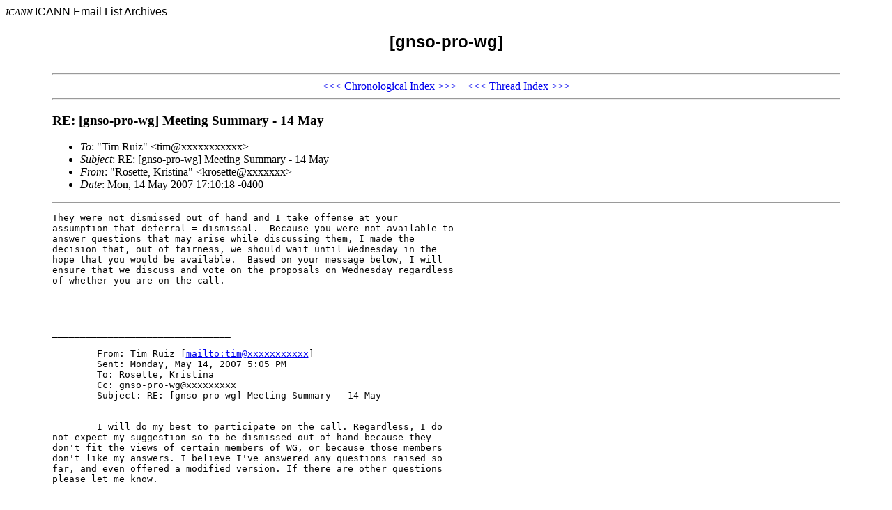

--- FILE ---
content_type: text/html; charset=UTF-8
request_url: http://forum.icann.org/lists/gnso-pro-wg/msg00216.html
body_size: 2913
content:
<!-- MHonArc v2.6.10 -->
<!--X-Subject: RE: [gnso&#45;pro&#45;wg] Meeting Summary &#45; 14 May -->
<!--X-From-R13: "Dbfrggr, Yevfgvan" <xebfrggrNpbi.pbz> -->
<!--X-Date: Mon, 14 May 2007 14:10:30 &#45;0700 -->
<!--X-Message-Id: 3BA081BEFB35144DBD44B2F141C2C727035607A6@cbiexm04dc.cov.com -->
<!--X-Content-Type: multipart/alternative -->
<!--X-Reference: 20070514140512.4a871ae7d05d2c98d9abb595d392cd69.28e4daacd3.wbe@email.secureserver.net -->
<!--X-Head-End-->
<!DOCTYPE HTML PUBLIC "-//W3C//DTD HTML 4.0 Transitional//EN">

<HEAD>
<META http-equiv="Charset" content="iso-8859-1">
<META http-equiv="Author" content="MHonArc">
<META http-equiv="Keywords" 
    content="ICANN Email Archives, [gnso-pro-wg]
,RE: [gnso-pro-wg] Meeting Summary - 14 May">
<TITLE>ICANN Email Archives: [gnso-pro-wg]
</TITLE>
</HEAD>

<BODY BGCOLOR="#ffffff">
<FONT SIZE="-1">
<i>ICANN</i>
</FONT>
<FONT FACE="Arial">

ICANN Email List Archives</A></CENTER>

<H2 align="center">[gnso-pro-wg]

</H2>
</FONT>

<TABLE align="center" width="90%">
<TR>
<TD>
<!--X-Body-Begin-->
<!--X-User-Header-->
<!--X-User-Header-End-->
<!--X-TopPNI-->
<HR>
<CENTER>
<A HREF="msg00215.html">&lt;&lt;&lt;</A>
<A HREF="mail3.html#00216">Chronological Index</A>
<A HREF="msg00217.html">&gt;&gt;&gt;</A> &#160;&#160; <A HREF="msg00215.html">&lt;&lt;&lt;</A>
<A HREF="thrd4.html#00216">Thread Index</A>
<A HREF="msg00218.html">&gt;&gt;&gt;</A>
</CENTER>
<HR>

<!--X-TopPNI-End-->
<!--X-MsgBody-->
<!--X-Subject-Header-Begin-->
<H3>RE: [gnso-pro-wg] Meeting Summary - 14 May</H3>
<!--X-Subject-Header-End-->
<!--X-Head-of-Message-->
<ul>
<li><em>To</em>: &quot;Tim Ruiz&quot; &lt;tim@xxxxxxxxxxx&gt;</li>
<li><em>Subject</em>: RE: [gnso-pro-wg] Meeting Summary - 14 May</li>
<li><em>From</em>: &quot;Rosette, Kristina&quot; &lt;krosette@xxxxxxx&gt;</li>
<li><em>Date</em>: Mon, 14 May 2007 17:10:18 -0400</li>
</ul>
<!--X-Head-of-Message-End-->
<!--X-Head-Body-Sep-Begin-->
<hr>
<!--X-Head-Body-Sep-End-->
<!--X-Body-of-Message-->
<pre>They were not dismissed out of hand and I take offense at your
assumption that deferral = dismissal.  Because you were not available to
answer questions that may arise while discussing them, I made the
decision that, out of fairness, we should wait until Wednesday in the
hope that you would be available.  Based on your message below, I will
ensure that we discuss and vote on the proposals on Wednesday regardless
of whether you are on the call.
 
 


________________________________

        From: Tim Ruiz [<a  href="mailto:tim@xxxxxxxxxxx">mailto:tim@xxxxxxxxxxx</a>] 
        Sent: Monday, May 14, 2007 5:05 PM
        To: Rosette, Kristina
        Cc: gnso-pro-wg@xxxxxxxxx
        Subject: RE: [gnso-pro-wg] Meeting Summary - 14 May
        
        
        I will do my best to participate on the call. Regardless, I do
not expect my suggestion so to be dismissed out of hand because they
don't fit the views of certain members of WG, or because those members
don't like my answers. I believe I've answered any questions raised so
far, and even offered a modified version. If there are other questions
please let me know.


        Tim 
        



                -------- Original Message --------
                Subject: [gnso-pro-wg] Meeting Summary - 14 May
                From: &quot;Rosette, Kristina&quot; &lt;krosette@xxxxxxx&gt;
                Date: Mon, May 14, 2007 3:45 pm
                To: &lt;gnso-pro-wg@xxxxxxxxx&gt;
                
                
                All, 
                Thanks to everyone who participated in today's meeting.
We accomplished a lot.  Here's a meeting summary with action items in
bold red. 
                1.  Definitions.  Everyone is to use the list to put
forth definitions, revised proposed ones, etc.  More specifically,
please use the document I circulated today to add new definitions or
propose suggestions.  If you want to propose a new definition for an
already-listed term, please include it below the original definitions
and identify it as ALTERNATIVE.  If you want to revise a definition, you
can do so within the existing definition as long as you circulate a
track changes or redline.  Please indicate in your cover email to the
list what you've added or changed (e.g., added definition for X, changed
definition for Y).  During our meeting on Wednesday, we will &quot;vote&quot; on
definitions put forward and discussed via list; there will be very
little time for discussion.
                2.  Proposed Principles .  We discussed the principles
in the document I circulated last night.  I will circulate a revised
chart that reflects the current &quot;status&quot; of the various proposals.
Please review it and comment by list.  Everyone is free to post
additional proposals with the caveats that (a) the proponent must
provide clear explanations and be prepared to answer all questions
posted to the list; and (b) the new proposals should be in &quot;final&quot; form
by our call on Wednesday.  
                (Tim - We did not discuss your proposals because we
wanted to ensure that you had the opportunity to present them and answer
the inevitable questions.  We planned to do that on Wednesday if you
will be on the call.)
                3.  IDN -related statement posted by Avri.  Please
review the statement and post a message to the list that sets out the
following:  (a)  Do you have any objection to or disagreement with this
statement such that you would object to using the &quot;Agreement&quot; convention
for it?  If so, please identify the basis of the disagreement and what
changes, if any, would allow you to support it.  (b)  If you do not have
an objection to it, please state if you believe we should draw a
principle from it.  (c) If your answer to (b) is &quot;yes,&quot; please post a
proposed principle using the MUST-SHOULD-MAY convention.
                -*- 
                Questionnaire results .  It occurs to me that I don't
believe we've discussed Liz's question of how to represent the
questionnaire results in the report.  Liz, did you have any suggestions
in mind?  Anyone else?
                Many thanks, all. Talk to you on Wednesday. 
                Kristina 

</pre>
<!--X-Body-of-Message-End-->
<!--X-MsgBody-End-->
<!--X-Follow-Ups-->
<hr>
<!--X-Follow-Ups-End-->
<!--X-References-->
<ul><li><strong>References</strong>:
<ul>
<li><strong><a name="00215" href="msg00215.html">RE: [gnso-pro-wg] Meeting Summary - 14 May</a></strong>
<ul><li><em>From:</em> Tim Ruiz</li></ul></li>
</ul></li></ul>
<!--X-References-End-->
<!--X-BotPNI-->
<HR>
<CENTER>
<A HREF="msg00215.html">&lt;&lt;&lt;</A>
<A HREF="mail3.html#00216">Chronological Index</A>
<A HREF="msg00217.html">&gt;&gt;&gt;</A> &#160;&#160; <A HREF="msg00215.html">&lt;&lt;&lt;</A>
<A HREF="thrd4.html#00216">Thread Index</A>
<A HREF="msg00218.html">&gt;&gt;&gt;</A>
</CENTER>
<HR>
</TD></TR>
</TABLE>

<!--X-BotPNI-End-->
<!--X-User-Footer-->
<!--X-User-Footer-End-->
<p style="text-align: center; margin: 1em 0 1em 0;"><strong><a href="https://www.icann.org/privacy/policy">Privacy Policy</a> | <a href="https://www.icann.org/privacy/tos">Terms of Service</a> | <a href="https://www.icann.org/privacy/cookies">Cookies Policy</a></strong></p></body>
</html>
